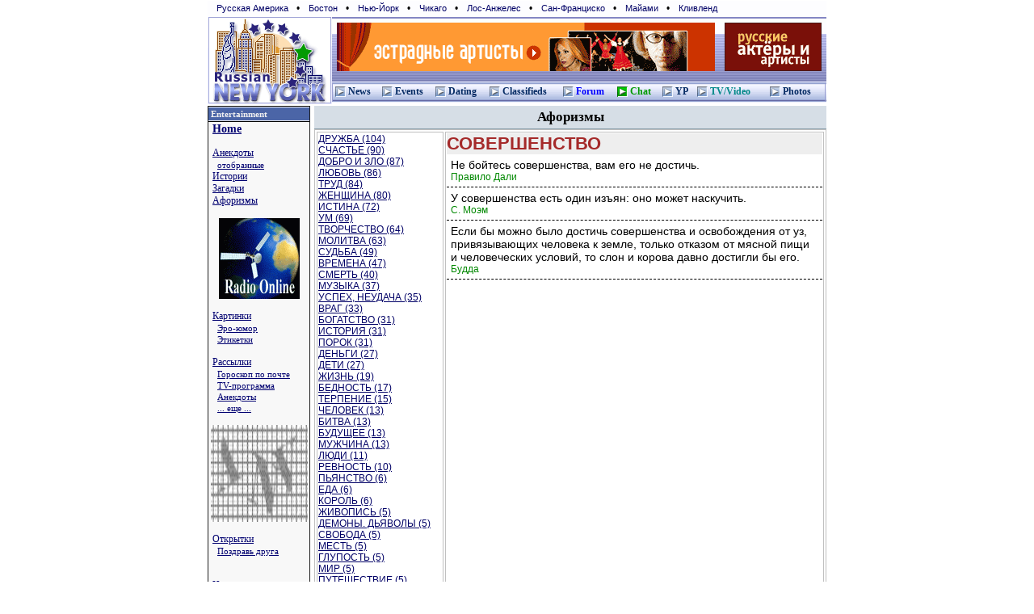

--- FILE ---
content_type: text/html; charset=windows-1251
request_url: http://new-york.ru/common/humor/aforizm.php?g=%D1%CE%C2%C5%D0%D8%C5%CD%D1%D2%C2%CE
body_size: 6464
content:
   
<HTML>
<HEAD>
<meta http-equiv="Content-Type" content="text/html; charset=windows-1251">
<TITLE>Афоризмы, /common/humor/aforizm.php</TITLE>
<link rel="stylesheet" href="/gfx/ny/style_ns.css">
<META NAME="Keywords" CONTENT="aphorism, aphorisms, russian aphorism, афоризм, русские афоризмы">
<meta name="description" content="Aphorism at Russian America. Афоризмы на Русской Америке - ежедневно обновляющееся афоризмы на любую тему"></HEAD>
<body bgcolor="#ffffff" marginwidth="0" marginheight="0" topmargin="0" leftmargin="0" >
<table width="766" align=center border=0 cellspacing="0" cellpadding="0" background="/gfx/ny/BackGr_Day.gif" style='border-bottom: 2px solid #fff'>
 <tr><td colspan=3><style> 
div.th { padding: 3px; }
div.th a { text-decoration: none; padding: 2px; margin-left: 6px; margin-right: 5px; font-size: 11px; font-face: verdana }
div.th a:hover { background: #ffa }
</style>
<div class=th>
<a href=http://www.russianamerica.com>Русская Америка</a> &#149;
<a href=http://www.russianBoston.com>Бостон</a> &#149;
<a href=http://www.newyork.ru>Нью-Йорк</a> &#149;
<a href=http://www.russianchicago.com>Чикаго</a> &#149;
<a href=http://www.russianla.com>Лос-Анжелес</a> &#149;
<a href=http://www.russiansanfran.com>Сан-Франциcко</a> &#149;
<a href=http://www.russianmiami.com>Майами</a> &#149;
<a href=http://www.russiancleveland.com>Кливленд</a>
</div>
</td></tr>

 <tr> <!-- Logo -->
  <td valign=top width=154>
     <a href=/ target=_top><img align=right width=154 height=109 src="/gfx/ny/Logo_Day.gif" border=0 hspace=0 alt="RussianNew York Homepage"></a></td>
  <td> <!-- Line & Banners -->
   <table width=100% border=0 cellspacing=0 cellpadding=0>
    <!-- decor line -->
    <tr><td colspan=2><img width=100% height="8" src="/gfx/ny/TopLine_Day.gif" border=0 ></td></tr>
    <!-- banners -->
    <tr><td style='padding-left: 6px'><a target=_top href=/common/b2.php/118><img border=0 width=468 height=60 src="/common/b2/img/rsc/rosconcert468x60.gif" alt="Руссике артисты на Американской сцене"></a><td style='padding-right: 6px'><a target=_top href=/common/b2.php/358><img border=0 width=120 height=60 src="/common/b2/img/rsc/rsc-120x60.gif" alt="Русские концерты на Американской сцене"></a>    <!--empty line   -->
    <tr><td colspan=2 height="13"><img src=/cg/0.gif></td></tr> 
    <tr><td colspan=2 height=26>
      <!-- menu -->
      <table width=100% border="0" height="26" cellspacing="0" cellpadding="0" align="left" background="/gfx/ny/menu.gif">
      <tr>
	    <td><img src=/gfx/ny/0.gif width=1></td>
          <td align=left>&nbsp;<img src=/gfx/ny/1.gif width=13 height=13 align=absmiddle>
            <a href="common/arc" class="hdr">News</a></td>
          <td align=left>&nbsp;<img src=/gfx/ny/1.gif width=13 height=13 align=absmiddle>
            <a href="http://www.rosconcert.com/" class="hdr">Events</a></td>
          <td align=left>&nbsp;<img src=/gfx/ny/1.gif width=13 height=13 align=absmiddle> 
            <a href="http://www.holostyak.com/" class="hdr">Dating</a></td>
          <td align=left>&nbsp;<img src=/gfx/ny/1.gif width=13 height=13 align=absmiddle> 
            <a href="http://classifieds.russianamerica.com/rus/newyork/" class="hdr">Classifieds</a></td>
          <td align=left>&nbsp;<img src=/gfx/ny/1.gif width=13 height=13 align=absmiddle> 
            <a style='color: #00f' href="/forum-ny.php" class="hdr"> Forum</a></td>
          <td align=left>&nbsp;<img src=/gfx/ny/2.gif width=13 height=13 align=absmiddle> 
            <a href="http://chat.russianamerica.com" class="hdr"><font color=#009900>Chat</font></a></td>
          <td align=left>&nbsp;<img src=/gfx/ny/1.gif width=13 height=13 align=absmiddle> 
            <a href="/business/?idstate=NY" class="hdr" >YP</a></td> <!-- style='color: #ffff00' -->
          <td align=left>&nbsp;<img src=/gfx/ny/1.gif width=13 height=13 align=absmiddle> 
            <a href="http://tv.russianamerica.com" class="hdr" style='color: #088'>TV/Video</a>&nbsp;</td>
          <td align=left>&nbsp;<img src=/gfx/ny/1.gif width=13 height=13 align=absmiddle> 
            <a href="http://photos.russianamerica.com" class="hdr">Photos</a>&nbsp;</td>
     	  <td><img src=/gfx/ny/0.gif width=1></td>
       </tr>
       </table></td></tr> <!-- end of menu -->
       <!--empty line -->

    <tr><td width=100% height="1"><img src=/cg/0.gif width=1 height=1></td></tr>

   </table></td></tr> <!-- end of banners -->
</table>
<table width=766 border=0 cellspacing=0 cellpadding=0 align=center>
<tr>
<td width=128 valign=top rowspan=3 style='border-right: 1px solid;border-left: 1px solid; border-color: #202020; background: #f8f8f8'>


<style>
h1 { color: brown; font-size: 22px; font-family: georgia, arial; font-weight: bold; margin: 0px; background: #eee }
h2 { color: #008080; background: #fef; font-size: 16px; font-family: arial; font-weight: bold; margin-top: 0px; margin-bottom: 0px;padding: 5px;  }
h3 { color: #000080; font-size: 14px; font-family: verdana; font-weight: bold; margin-top: 5px; margin-bottom: 5px;padding: 0px;  }

div.note { padding: 5px; margin: 5px; margin-top: 20px; border: 1px solid; font-size: 12px }

th { background: #e0e0e0; font-size: 14px; font-family: lucida sans, arial }

.hright {
  font-family: "Verdana"; font-size:11px;
  color: #f0f0f0;
  text-decoration: none;
  font-weight: bold;                         
}

A.hright:link, A.hright:active, A.hright:visited { color: #f0f0f0; text-decoration: none; }
A.hright:hover { color: #c0c0ff; }


A.left:hover { color: #0000FF; TEXT-DECORATION: none;   font-size: 13px;}

A.left_sm:link,A.left_sm:active,A.left_sm:visited { 
  font-family: "Tahoma"; 
  font-size: 11px;
  TEXT-DECORATION: underline; 
}
A.left_sm:hover { color: #5000FF; TEXT-DECORATION: none}

A.left_bg:link,A.left_bg:active,A.left_bg:visited { 
  font-family: "Verdana"; 
  font-size: 14px;
  TEXT-DECORATION: underline; 
}
A.left_bg:hover { color: #8000FF; TEXT-DECORATION: none}

</style>

<table width="100%" border="0" cellspacing="0" cellpadding="0">
<tr><td colspan=2 bgcolor=#000000><img src=/cg/0.gif width=1 height=1></td></tr>
<tr><td colspan=2 bgcolor=#ffffff><img src=/cg/0.gif width=1 height=1></td></tr>
<tr bgcolor=#4B65A7>
<td>&nbsp;</td><td height=16><a class=hright  href=/common/humor>Entertainment</a></td></tr>
<tr><td colspan=2 bgcolor=#f0f0f0><img src=/cg/0.gif width=1 height=1></td></tr>
<tr><td colspan=2 bgcolor=#000000><img src=/cg/0.gif width=1 height=1></td></tr>
<tr><td colspan=2 style='padding-left: 5px'><a class=left href="/common/humor"><big><b>Home</b></big></a><br>&nbsp;&nbsp;<a class=left_sm href="#"></a><br><a class=left href="/common/humor/Jokes.php">Анекдоты</a><br>&nbsp;&nbsp;<a class=left_sm href="/common/humor/Joke-hmr.php">отобранные</a><br><a class=left href="/common/humor/Story-best.php?id=38">Истории</a><br><a class=left href="/common/humor/Joke-hmr.php?zid=0">Загадки</a><br><a class=left href="/common/humor/aforizm.php">Афоризмы</a><br>&nbsp;&nbsp;<a class=left_sm href="#"></a><br></td></tr>
<tr><td colspan=2 align=center><a target=_top href=/common/b2.php/283><img border=0 width=100 height=100 src="/common/b2/img/ra/17798-ra100x100_radio_tv_1.gif" alt=""></a></td></tr>
<tr><td colspan=2 style='padding-left: 5px'>&nbsp;&nbsp;<a class=left_sm href="#"></a><br><a class=left href="/common/g2/">Картинки</a><br>&nbsp;&nbsp;<a class=left_sm href="/common/g2/i.php/100/0">Эро-юмор</a><br>&nbsp;&nbsp;<a class=left_sm href="/common/g2/i.php/111/0">Этикетки</a><br>&nbsp;&nbsp;<a class=left_sm href="#"></a><br><a class=left href="/common/subscribe/12">Рассылки</a><br>&nbsp;&nbsp;<a class=left_sm href="/common/subscribe/12">Гороскоп по почте</a><br>&nbsp;&nbsp;<a class=left_sm href="/common/subscribe/13">TV-программа</a><br>&nbsp;&nbsp;<a class=left_sm href="/common/subscribe/16">Анекдоты</a><br>&nbsp;&nbsp;<a class=left_sm href="/common/subscribe/">... еще ...</a><br><a class=left href=""></a><br></td></tr>
<tr><td colspan=2 align=center><a target=_top href=/common/b2.php/1087><img border=0 width=120 height=120 src="/common/b2/img/user/4-tv-ra-120.gif" alt=""></a></td></tr>
<tr><td colspan=2 style='padding-left: 5px'>&nbsp;&nbsp;<a class=left_sm href="#"></a><br><a class=left href="/common/humor/../gallery/">Открытки</a><br>&nbsp;&nbsp;<a class=left_sm href="/common/humor/../gallery/">Поздравь друга</a><br>&nbsp;&nbsp;<a class=left_sm href="#"></a><br>&nbsp;&nbsp;<a class=left_sm href="#"></a><br><a class=left href="/common/big/games">Игры</a><br>&nbsp;&nbsp;<a class=left_sm href="/common/big/games/classic/">Классические</a><br>&nbsp;&nbsp;<a class=left_sm href="/common/big/games/sport/">Спортивные</a><br>&nbsp;&nbsp;<a class=left_sm href="/common/big/games/automate/">Игровые автоматы</a><br>&nbsp;&nbsp;<a class=left_sm href="/common/big/games/funny/">Забавные</a><br><a class=left href=""></a><br><a class=left href="/common/humor/GameNews.php">Игры на<br> компьютере</a><br><a class=left href=""></a><br></td></tr>
<tr><td colspan=2 align=center><a target=_top href=/common/b2.php/15><img border=0 width=100 height=100 src="/common/b2/img/mbell/ComFi-100x100a.gif" alt=""></a></td></tr>
<tr><td colspan=2 style='padding-left: 5px'>&nbsp;&nbsp;<a class=left_sm href="#"></a><br><a class=left href="/books/">Читальный зал</a><br>&nbsp;&nbsp;<a class=left_sm href="/misc/Stihi.php">Стихи</a><br>&nbsp;&nbsp;<a class=left_sm href="/common/cmn/klassika.php">Проза</a><br>&nbsp;&nbsp;<a class=left_sm href="/common/cmn/cooking-net.php">Кулинария</a><br><a class=left href=""></a><br><a class=left href="/books/index.php?id_up=6">Едем в Америку!</a><br>&nbsp;&nbsp;<a class=left_sm href="/books/index.php?id_up=2133">Иммиграция</a><br>&nbsp;&nbsp;<a class=left_sm href="/books/index.php?id_up=2109">Визы</a><br>&nbsp;&nbsp;<a class=left_sm href="/books/index.php?id_up=2174">Советы</a><br><a class=left href=""></a><br><a class=left href="/common/humor/News-Exler-reviews.php">Обзоры Exler.ru</a><br>&nbsp;&nbsp;<a class=left_sm href="/common/humor/News-Exler-reviews.php">Web Обзоры</a><br>&nbsp;&nbsp;<a class=left_sm href="/common/humor/News-Exler-film.php">Обзоры фильмов</a><br>&nbsp;&nbsp;<a class=left_sm href="/common/humor/News-Exler-novels.php">Рассказы</a><br>&nbsp;&nbsp;<a class=left_sm href="/common/humor/News-Exler-expromt.php">ЭКСпромт:</a><br>&nbsp;&nbsp;<a class=left_sm href="/common/humor/News-Exler-expromt.php">Для чайников</a><br><a class=left href=""></a><br><a class=left href="/Horoscope.php3">Гороскопы</a><br><a class=left href=""></a><br><a class=left href="http://www.holostyak.com">Знакомства</a><br></td></tr>

<tr><td colspan=2 style='padding-left: 5px'>&nbsp;&nbsp;<a class=left_sm href="#"></a><br></td></tr>
<tr><td colspan=2><img src=/cg/0.gif width=1 height=5></td></tr></table>

<table width="100%" border="0" cellspacing="0" cellpadding="0" height="60">
<tr><td valign="top" align="center"><a target=_top href=/common/b2.php/458><img border=0 width=100 height=100 src="/common/b2/img/mbell/ComFi-100-3-color.gif" alt=""></a></td></tr>
<tr><td colspan=2><img src=/cg/0.gif width=1 height=5></td></tr></table>

<div align=left style='padding-left: 5px; background: #eee; margin: 5px'>
<b>Рассылки:</b> <img src=/cg/new.gif><br>
&nbsp; <a class=tit href=/common/subscribe/3>Новости-почтой</a><br>
&nbsp; <a class=tit href=/common/subscribe/13>TV-Программа</a><br>
&nbsp; <a class=tit href=/common/subscribe/12>Гороскопы</a><br>
&nbsp; <a class=tit href=/common/subscribe/20>Job Offers</a><br>
&nbsp; <a class=tit href=/common/subscribe/2>Концерты</a><br>
&nbsp; <a class=tit href=/common/subscribe/4>Coupons</a><br>
&nbsp; <a class=tit href=/common/subscribe/4>Discounts</a><br>
&nbsp; <a class=tit href=/common/subscribe/14>Иммиграция</a><br>
&nbsp; <a class=tit href=/common/subscribe/15>Business News</a><br>
&nbsp; <a class=tit href=/common/subscribe/16>Анекдоты</a><br>
 <a class=tit href=/common/subscribe><i>Многое другое...</i></a><br>
</div>


<table width="100%" border="0" cellspacing="0" cellpadding="0">
<tr><td colspan=2 bgcolor=#000000><img src=/cg/0.gif width=1 height=1></td></tr>
<tr><td colspan=2 bgcolor=#ffffff><img src=/cg/0.gif width=1 height=1></td></tr>
<tr bgcolor=#4B65A7>
<td>&nbsp;</td><td height=16><a class=hright  href=/AllNews.php3>Другие ресурсы</a></td></tr>
<tr><td colspan=2 bgcolor=#f0f0f0><img src=/cg/0.gif width=1 height=1></td></tr>
<tr><td colspan=2 bgcolor=#000000><img src=/cg/0.gif width=1 height=1></td></tr>
<tr><td colspan=2 style='padding-left: 5px'><a class=left href="/common/arc/"><b>NEWS CENTRAL</b></a><br>&nbsp;&nbsp;<a class=left_sm href="#"></a><br><a class=left href="/common/arc/TV.php">Программа TV</a><br><a class=left href="/Finance.php3">Finance News</a><br><a class=left href="/common/arc/?id_cat=16">Мода</a><br><a class=left href="/common/arc/Film.php">Кино</a><br>&nbsp;&nbsp;<a class=left_sm href="/common/arc/Film.php">Новости кино</a><br>&nbsp;&nbsp;<a class=left_sm href="/common/humor/News-Exler-film.php">Кинообзоры</a><br><a class=left href="/SportNews.php3">Спорт</a><br><a class=left href="/Music.php3">Музыка</a><br><a class=left href=""></a><br>&nbsp;&nbsp;<a class=left_sm href="/common/cmn/states.php">Штаты</a><br><a class=left href="/books/index.php?id_up=6">Едем в Америку!</a><br>&nbsp;&nbsp;<a class=left_sm href="/books/index.php?id_up=2133">Иммиграция</a><br>&nbsp;&nbsp;<a class=left_sm href="/books/index.php?id_up=2109">Визы</a><br>&nbsp;&nbsp;<a class=left_sm href="/books/index.php?id_up=2174">Советы</a><br><a class=left href=""></a><br><a class=left href="/archive/journal-digest.php">Russian America Journal Digest</a><br>&nbsp;&nbsp;<a class=left_sm href="#"></a><br><a class=left href="/business/"><font color=#8f8f00><b>Y</b></font>ellow Pages</a><br><a class=left href="/class/">Объявления</a><br><a class=left href="">Чат</a><br><a class=left href="">Форум</a><br>&nbsp;&nbsp;<a class=left_sm href="/common/inc/forum.php">последнее</a><br><a class=left href="http://www.RussianAmerica.com/top/?id_reg=-1">Top Rating</a><br>&nbsp;&nbsp;<a class=left_sm href="http://www.RussianAmerica.com/top/?id_reg=1">America TOP</a><br>&nbsp;&nbsp;<a class=left_sm href="#"></a><br></td></tr>
<tr><td colspan=2><img src=/cg/0.gif width=1 height=5></td></tr></table>

<table width="100%" border="0" cellspacing="0" cellpadding="0" height="60">
<tr><td valign="top" align="center"></td></tr>
<tr><td colspan=2><img src=/cg/0.gif width=1 height=5></td></tr><tr><td colspan=2><img src=/cg/0.gif width=1 height=5></td></tr></table>


</td>
<td width="5" rowspan="3">&nbsp;</td>
<td valign=top width=719><table width="100%" border="0" cellspacing="0" cellpadding="3" style='border-bottom: 1px solid; border-color: #889daa'>
      <tr bgcolor="#d6dee6">
<td align=center style='font-weight: bold'><div class=big>Афоризмы</div></td>        
    </tr>
</table>
 

<style>
div.d1 {
  font-size: 14px; padding: 5px;
   border-bottom: 1px dashed;
}

div.a1 {
  font-size: 12px; color: #080;
}

</style>

<table width=100% border=1 bordercolor=#c0c0c0><tr><td valign=top><a href=/common/humor/aforizm.php?g=%C4%D0%D3%C6%C1%C0>ДРУЖБА (104)</a><br><a href=/common/humor/aforizm.php?g=%D1%D7%C0%D1%D2%DC%C5>СЧАСТЬЕ (90)</a><br><a href=/common/humor/aforizm.php?g=%C4%CE%C1%D0%CE+%C8+%C7%CB%CE>ДОБРО И ЗЛО (87)</a><br><a href=/common/humor/aforizm.php?g=%CB%DE%C1%CE%C2%DC>ЛЮБОВЬ (86)</a><br><a href=/common/humor/aforizm.php?g=%D2%D0%D3%C4>ТРУД (84)</a><br><a href=/common/humor/aforizm.php?g=%C6%C5%CD%D9%C8%CD%C0>ЖЕНЩИНА (80)</a><br><a href=/common/humor/aforizm.php?g=+%C8%D1%D2%C8%CD%C0> ИСТИНА (72)</a><br><a href=/common/humor/aforizm.php?g=%D3%CC>УМ (69)</a><br><a href=/common/humor/aforizm.php?g=%D2%C2%CE%D0%D7%C5%D1%D2%C2%CE>ТВОРЧЕСТВО (64)</a><br><a href=/common/humor/aforizm.php?g=%CC%CE%CB%C8%D2%C2%C0>МОЛИТВА (63)</a><br><a href=/common/humor/aforizm.php?g=%D1%D3%C4%DC%C1%C0>СУДЬБА (49)</a><br><a href=/common/humor/aforizm.php?g=%C2%D0%C5%CC%C5%CD%C0>ВРЕМЕНА (47)</a><br><a href=/common/humor/aforizm.php?g=%D1%CC%C5%D0%D2%DC>СМЕРТЬ (40)</a><br><a href=/common/humor/aforizm.php?g=%CC%D3%C7%DB%CA%C0>МУЗЫКА (37)</a><br><a href=/common/humor/aforizm.php?g=%D3%D1%CF%C5%D5%2C+%CD%C5%D3%C4%C0%D7%C0>УСПЕХ, НЕУДАЧА (35)</a><br><a href=/common/humor/aforizm.php?g=%C2%D0%C0%C3>ВРАГ (33)</a><br><a href=/common/humor/aforizm.php?g=%C1%CE%C3%C0%D2%D1%D2%C2%CE>БОГАТСТВО (31)</a><br><a href=/common/humor/aforizm.php?g=+%C8%D1%D2%CE%D0%C8%DF> ИСТОРИЯ (31)</a><br><a href=/common/humor/aforizm.php?g=%CF%CE%D0%CE%CA>ПОРОК (31)</a><br><a href=/common/humor/aforizm.php?g=%C4%C5%CD%DC%C3%C8>ДЕНЬГИ (27)</a><br><a href=/common/humor/aforizm.php?g=%C4%C5%D2%C8>ДЕТИ (27)</a><br><a href=/common/humor/aforizm.php?g=%C6%C8%C7%CD%DC>ЖИЗНЬ (19)</a><br><a href=/common/humor/aforizm.php?g=%C1%C5%C4%CD%CE%D1%D2%DC>БЕДНОСТЬ (17)</a><br><a href=/common/humor/aforizm.php?g=%D2%C5%D0%CF%C5%CD%C8%C5>ТЕРПЕНИЕ (15)</a><br><a href=/common/humor/aforizm.php?g=%D7%C5%CB%CE%C2%C5%CA>ЧЕЛОВЕК (13)</a><br><a href=/common/humor/aforizm.php?g=%C1%C8%D2%C2%C0>БИТВА (13)</a><br><a href=/common/humor/aforizm.php?g=%C1%D3%C4%D3%D9%C5%C5>БУДУЩЕЕ (13)</a><br><a href=/common/humor/aforizm.php?g=%CC%D3%C6%D7%C8%CD%C0>МУЖЧИНА (13)</a><br><a href=/common/humor/aforizm.php?g=%CB%DE%C4%C8>ЛЮДИ (11)</a><br><a href=/common/humor/aforizm.php?g=%D0%C5%C2%CD%CE%D1%D2%DC>РЕВНОСТЬ (10)</a><br><a href=/common/humor/aforizm.php?g=%CF%DC%DF%CD%D1%D2%C2%CE>ПЬЯНСТВО (6)</a><br><a href=/common/humor/aforizm.php?g=%C5%C4%C0>ЕДА (6)</a><br><a href=/common/humor/aforizm.php?g=%CA%CE%D0%CE%CB%DC>КОРОЛЬ (6)</a><br><a href=/common/humor/aforizm.php?g=%C6%C8%C2%CE%CF%C8%D1%DC>ЖИВОПИСЬ (5)</a><br><a href=/common/humor/aforizm.php?g=%C4%C5%CC%CE%CD%DB.+%C4%DC%DF%C2%CE%CB%DB>ДЕМОНЫ. ДЬЯВОЛЫ (5)</a><br><a href=/common/humor/aforizm.php?g=%D1%C2%CE%C1%CE%C4%C0>СВОБОДА (5)</a><br><a href=/common/humor/aforizm.php?g=%CC%C5%D1%D2%DC>МЕСТЬ (5)</a><br><a href=/common/humor/aforizm.php?g=%C3%CB%D3%CF%CE%D1%D2%DC>ГЛУПОСТЬ (5)</a><br><a href=/common/humor/aforizm.php?g=%CC%C8%D0>МИР (5)</a><br><a href=/common/humor/aforizm.php?g=%CF%D3%D2%C5%D8%C5%D1%D2%C2%C8%C5>ПУТЕШЕСТВИЕ (5)</a><br><a href=/common/humor/aforizm.php?g=%C3%CE%CB%CE%C2%C0>ГОЛОВА (5)</a><br><a href=/common/humor/aforizm.php?g=%C2%DB%C3%CE%C4%C0>ВЫГОДА (4)</a><br><a href=/common/humor/aforizm.php?g=%C2%DB%D5%CE%C4>ВЫХОД (4)</a><br><a href=/common/humor/aforizm.php?g=%CA%D0%CE%C2%DC>КРОВЬ (4)</a><br><a href=/common/humor/aforizm.php?g=%D1%CE%D1%D2%D0%C0%C4%C0%CD%C8%C5>СОСТРАДАНИЕ (4)</a><br><a href=/common/humor/aforizm.php?g=%C2%CF%C5%D7%C0%D2%CB%C5%CD%C8%DF>ВПЕЧАТЛЕНИЯ (4)</a><br><a href=/common/humor/aforizm.php?g=%D7%D3%C4%CE>ЧУДО (4)</a><br><a href=/common/humor/aforizm.php?g=%C4%D3%D8%C0>ДУША (4)</a><br><a href=/common/humor/aforizm.php?g=%D1%CC%C5%D5>СМЕХ (4)</a><br><a href=/common/humor/aforizm.php?g=%CB%CE%C6%DC>ЛОЖЬ (4)</a><br><a href=/common/humor/aforizm.php?g=%C4%CE%D0%CE%C3%C0>ДОРОГА (3)</a><br><a href=/common/humor/aforizm.php?g=%D1%CE%CD>СОН (3)</a><br><a href=/common/humor/aforizm.php?g=%CF%CE%CB%C5%D2>ПОЛЕТ (3)</a><br><a href=/common/humor/aforizm.php?g=%CE%C1%D3%D7%C5%CD%C8%C5>ОБУЧЕНИЕ (3)</a><br><a href=/common/humor/aforizm.php?g=%CA%CE%CB%CB%C5%CA%D2%C8%C2>КОЛЛЕКТИВ (3)</a><br><a href=/common/humor/aforizm.php?g=%CF%D0%CE%D8%CB%CE%C5>ПРОШЛОЕ (3)</a><br><a href=/common/humor/aforizm.php?g=%C1%CE%CB%DC>БОЛЬ (3)</a><br><a href=/common/humor/aforizm.php?g=%CE%C4%C8%CD%CE%D7%C5%D1%D2%C2%CE>ОДИНОЧЕСТВО (3)</a><br><a class=title href=/common/humor/aforizm.php?g=%D1%CE%C2%C5%D0%D8%C5%CD%D1%D2%C2%CE>СОВЕРШЕНСТВО (3)</a><br><a href=/common/humor/aforizm.php?g=%D6%C5%CD%C0>ЦЕНА (2)</a><br><a href=/common/humor/aforizm.php?g=%CF%CE%C1%C5%C4%C0>ПОБЕДА (2)</a><br><a href=/common/humor/aforizm.php?g=%CC%C8%D4>МИФ (2)</a><br><a href=/common/humor/aforizm.php?g=%D1%C2%C5%D2+%C8+%D2%DC%CC%C0>СВЕТ И ТЬМА (2)</a><br><a href=/common/humor/aforizm.php?g=%C1%CE%C3>БОГ (2)</a><br><a href=/common/humor/aforizm.php?g=%D3%CB%DB%C1%CA%C0>УЛЫБКА (2)</a><br><a href=/common/humor/aforizm.php?g=%C2%CE%D1%CF%C8%D2%C0%CD%C8%C5>ВОСПИТАНИЕ (2)</a><br><a href=/common/humor/aforizm.php?g=%D0%C0%C1%CE%D2%C0>РАБОТА (2)</a><br><a href=/common/humor/aforizm.php?g=%C3%C5%CD%C8%C9>ГЕНИЙ (2)</a><br><a href=/common/humor/aforizm.php?g=%CB%C5%C3%C5%CD%C4%DB>ЛЕГЕНДЫ (2)</a><br><a href=/common/humor/aforizm.php?g=%C7%C0%C2%C8%D1%D2%DC>ЗАВИСТЬ (2)</a><br><a href=/common/humor/aforizm.php?g=%CF%D0%C5%C7%D0%C5%CD%C8%C5>ПРЕЗРЕНИЕ (2)</a><br><a href=/common/humor/aforizm.php?g=%D1%CF%CB%C5%D2%CD%DF>СПЛЕТНЯ (2)</a><br><a href=/common/humor/aforizm.php?g=%D0%CE%C4%D1%D2%C2%C5%CD%CD%C8%CA%C8>РОДСТВЕННИКИ (2)</a><br><a href=/common/humor/aforizm.php?g=%C1%CB%C0%C3%CE%D0%CE%C4%D1%D2%C2%CE>БЛАГОРОДСТВО (2)</a><br><a href=/common/humor/aforizm.php?g=+%C8%CD%D4%CE%D0%CC%C0%D6%C8%DF> ИНФОРМАЦИЯ (2)</a><br><a href=/common/humor/aforizm.php?g=%C8%C3%D0%C0>ИГРА (2)</a><br><a href=/common/humor/aforizm.php?g=%CF%D0%CE%C1%CB%C5%CC%DB>ПРОБЛЕМЫ (2)</a><br><a href=/common/humor/aforizm.php?g=%D4%C8%CB%CE%D1%CE%D4%C8%DF>ФИЛОСОФИЯ (2)</a><br><a href=/common/humor/aforizm.php?g=%D0%C0%C7%D3%CC>РАЗУМ (2)</a><br><a href=/common/humor/aforizm.php?g=%C8%C4%C5%DF>ИДЕЯ (1)</a><br><a href=/common/humor/aforizm.php?g=%CF%D0%CE%C3%D0%C5%D1%D1>ПРОГРЕСС (1)</a><br><a href=/common/humor/aforizm.php?g=%CA%D0%C0%D1%CE%D2%C0>КРАСОТА (1)</a><br><a href=/common/humor/aforizm.php?g=%CF%CE%D1%CB%CE%C2%C8%D6%DB>ПОСЛОВИЦЫ (1)</a><br><a href=/common/humor/aforizm.php?g=%D0%C0%CA%C8>РАКИ (1)</a><br><a href=/common/humor/aforizm.php?g=%C1%C5%D0%C5%CC%C5%CD%CD%CE%D1%D2%DC>БЕРЕМЕННОСТЬ (1)</a><br><a href=/common/humor/aforizm.php?g=%C8%C4%CE%CB%DB>ИДОЛЫ (1)</a><br><a href=/common/humor/aforizm.php?g=%CF%D0%CE%D1%D2%CE%D2%C0>ПРОСТОТА (1)</a><br><a href=/common/humor/aforizm.php?g=+%C7%CD%C0%CD%C8%C5> ЗНАНИЕ (1)</a><br><a href=/common/humor/aforizm.php?g=%D2%C0%C9%CD%C0>ТАЙНА (1)</a><br><a href=/common/humor/aforizm.php?g=%CC%CE%C7%C3>МОЗГ (1)</a><br><a href=/common/humor/aforizm.php?g=%CF%D0%C0%C2%CE>ПРАВО (1)</a><br><a href=/common/humor/aforizm.php?g=+%C8%C4%C8%CE%D2%C8%C7%CC> ИДИОТИЗМ (1)</a><br><a href=/common/humor/aforizm.php?g=%CF%CE%CC%CE%D9%DC>ПОМОЩЬ (1)</a><br><a href=/common/humor/aforizm.php?g=%D0%C0%C2%CD%CE%CF%D0%C0%C2%C8%C5>РАВНОПРАВИЕ (1)</a><br><a href=/common/humor/aforizm.php?g=%C0%C4%C2%CE%CA%C0%D2%DB>АДВОКАТЫ (1)</a><br><a href=/common/humor/aforizm.php?g=%CC%C5%D7%D2%C0>МЕЧТА (1)</a><br><a href=/common/humor/aforizm.php?g=%CA%CE%CD%C5%D6>КОНЕЦ (1)</a><br><a href=/common/humor/aforizm.php?g=%CF%D3%D1%D2%DB%CD%DF>ПУСТЫНЯ (1)</a><br><a href=/common/humor/aforizm.php?g=%CF%CE%CD%C8%CC%C0%CD%C8%C5>ПОНИМАНИЕ (1)</a><br><a href=/common/humor/aforizm.php?g=%CC%D3%C6%C5%D1%D2%C2%CE>МУЖЕСТВО (1)</a><br><a href=/common/humor/aforizm.php?g=%D0%C0%C7%C4%C5%CB%C5%CD%C8%C5>РАЗДЕЛЕНИЕ (1)</a><br><a href=/common/humor/aforizm.php?g=%C1%C0%CD%C0%CB%DC%CD%CE%D1%D2%DC>БАНАЛЬНОСТЬ (1)</a><br><a href=/common/humor/aforizm.php?g=%CF%C0%D0%C0%CD%CE%C9%DF>ПАРАНОЙЯ (1)</a><br><a href=/common/humor/aforizm.php?g=%D1%C0%CC%CE%D3%C1%C8%C9%D1%D2%C2%CE>САМОУБИЙСТВО (1)</a><br><a href=/common/humor/aforizm.php?g=%C1%CB%C0%C3%CE%D2%C2%CE%D0%C8%D2%C5%CB%DC%CD%CE%D1%D2%DC>БЛАГОТВОРИТЕЛЬНОСТЬ (1)</a><br><a href=/common/humor/aforizm.php?g=+%C8%D1%CA%D3%D8%C5%CD%C8%C5> ИСКУШЕНИЕ (1)</a><br><a href=/common/humor/aforizm.php?g=%C2%C8%CD%C0>ВИНА (1)</a><br></td><td valign=top><h1>СОВЕРШЕНСТВО</h1><div class=d1>Не бойтесь совершенства, вам его не достичь. <div class=a1> Правило Дали</div></div><div class=d1>У совершенства есть один изъян: оно может наскучить. <div class=a1> С. Моэм</div></div><div class=d1>Если бы можно было достичь совершенства и освобождения от уз, привязывающих человека к земле, только отказом от мясной пищи и человеческих условий, то слон и корова давно достигли бы его. <div class=a1> Будда</div></div></td></tr></table></tr>
<tr>
    <td valign="bottom" colspan=2>
      <table width="100%" border="0" cellspacing="0" cellpadding="3">
        <tr> 
          <td align="center" valign="middle" class="small">
            <a href=/common/cmn/Legal-NY.php?part=1>Terms of Service</a> |
            <a href=/common/cmn/Legal-NY.php?part=2>Privacy Policy</a> |
            <a href="http://www.RussianAmerica.com/Advert.php3">Advertise</a> | 
            <a href="/common/cmn/contact.php">Contact Us</a></td>
        </tr>
      </table>
    </td>
</tr>
</table>
<table width=766 border=0 cellspacing="1" cellpadding="0" align=center>
<tr><td colspan=3 bgcolor="#663300"><img src="/gfx/1.gif" width="1" height="1"></td></tr>
<tr> 
<td>
<!--Russian America Top-->
<a href="http://www.RussianAmerica.com/top/?id=3104" target="_blank" ><img border=0 width=88 height=31 src="http://www.russianamerica.com/top/logo/index.php?id=3104" alt="Russian America Top"></a>
<!--Russian America Top--> <a href="http://www.holostyak.com/"><img border=0 width=88 height=31 src="/common/banner/dating/hol120x60.gif" alt="Holostyak.com"></a>
<!--Rating@Mail.ru COUNTER--> <a target=_top href="http://top.mail.ru/"><img src="http://top.list.ru/counter?id=324543;t=72" border=0 height=31 width=38 alt="Рейтинг@Mail.ru"></a><!--/COUNTER-->
<font size=1 color=white>
<a target="_top" href="http://t.extreme-dm.com/?login=lolora">
<img name=im src="http://t1.extreme-dm.com/i.gif" height=31
border=0 width=41 alt=""></a><script language="javascript"><!--
an=navigator.appName;d=document;function
pr(){d.write("<img src=\"http://t0.extreme-dm.com",
"/0.gif?tag=lolora&j=y&srw="+srw+"&srb="+srb+"&",
"rs="+r+"&l="+escape(d.referrer)+"\" height=1 ",
"width=1>");}srb="na";srw="na";//-->
</script><script language="javascript1.2"><!--
s=screen;srw=s.width;an!="Netscape"?
srb=s.colorDepth:srb=s.pixelDepth;//-->
</script><script language="javascript"><!--
r=41;d.images?r=d.im.width:z=0;pr();//-->
</script><noscript><img height=1 width=1 alt="" 
src="http://t0.extreme-dm.com/0.gif?tag=lolora&j=n"></noscript>
</font>

  </td>
<td align=right>
 &copy; 2026 <a href="http://www.RussianAmerica.com">RussianAMERICA Holding</a><br>

All Rights Reserved &#149; <a href=/common/cmn/contact.php>Contact</a>
</td>
  </tr>
</table>
</body>
</html>

